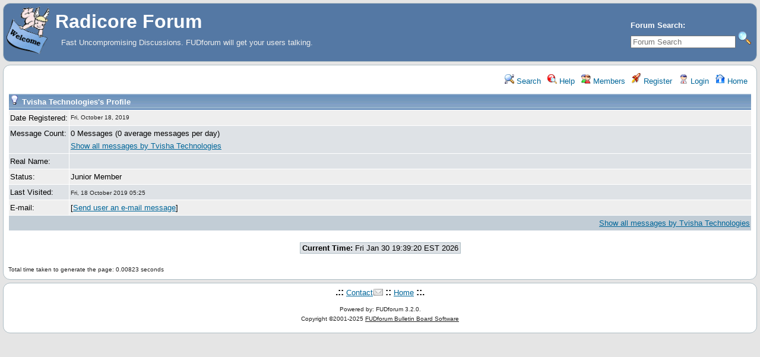

--- FILE ---
content_type: text/html; charset=UTF-8
request_url: https://forum.radicore.org/index.php?t=usrinfo&id=5201&
body_size: 1367
content:
<!DOCTYPE html>
<html lang="en" dir="ltr">
<head>
	<meta charset="utf-8">
    	<meta name="viewport" content="width=device-width, initial-scale=1.0" />
	<meta name="description" content="Fast Uncompromising Discussions. FUDforum will get your users talking." />
	<title>Radicore Forum: User Information Tvisha Technologies</title>
	<link rel="search" type="application/opensearchdescription+xml" title="Radicore Forum Search" href="/open_search.php" />
		<link rel="stylesheet" href="/theme/default/forum.css" media="screen" title="Default Forum Theme" />
	<link rel="stylesheet" href="/js/ui/jquery-ui.css" media="screen" />
	<script src="/js/jquery.js"></script>
	<script async src="/js/ui/jquery-ui.js"></script>
	<script src="/js/lib.js"></script>
</head>
<body>
<!--  -->
<div class="header">
  
  <div class="headsearch">
    <form id="headsearch" method="get" action="/index.php"><input type="hidden" name="SQ" value="0" />
      <input type="hidden" name="t" value="search" />
      <br /><label accesskey="f" title="Forum Search">Forum Search:<br />
      <input type="search" name="srch" value="" size="20" placeholder="Forum Search" /></label>
      <input type="image" src="/theme/default/images/search.png" title="Search" name="btn_submit">&nbsp;
    </form>
  </div>
    <a href="/" title="Home">
    <img class="headimg" src="/theme/default/images/header.gif" alt="" align="left" height="80" />
    <span class="headtitle">Radicore Forum</span>
  </a><br />
  <span class="headdescr">Fast Uncompromising Discussions. FUDforum will get your users talking.<br /><br /></span>
</div>
<div class="content">

<!-- Table for sidebars. -->
<table width="100%"><tr><td>
<div id="UserControlPanel">
<ul>
					 <li><a href="/index.php?t=search&amp;" title="Search"><img src="/theme/default/images/top_search.png" alt="" width="16" height="16" /> Search</a></li>	<li><a accesskey="h" href="/index.php?t=help_index&amp;" title="Help"><img src="/theme/default/images/top_help.png" alt="" width="16" height="16" /> Help</a></li>
	<li><a href="/index.php?t=finduser&amp;btn_submit=Find&amp;" title="Members"><img src="/theme/default/images/top_members.png" alt="" width="16" height="16" /> Members</a></li>	<li><a href="/index.php?t=register&amp;" title="Register"><img src="/theme/default/images/top_register.png" alt="" width="16" height="18" /> Register</a></li>
	<li><a href="/index.php?t=login&amp;" title="Login"><img src="/theme/default/images/top_login.png" alt="" width="16" height="16" /> Login</a></li>	<li><a href="/index.php?t=index&amp;" title="Home"><img src="/theme/default/images/top_home.png" alt="" width="16" height="16" /> Home</a></li>
	</ul>
</div>
<table cellspacing="1" cellpadding="2" class="ContentTable">
<tr>
	<th colspan="2" class="wa"><img src="/theme/default/images/offline.png" alt="Tvisha Technologies is currently offline" title="Tvisha Technologies is currently offline" />&nbsp;Tvisha Technologies&#39;s Profile</th>
</tr>
<tr class="RowStyleA">
	<td class="nw GenText">Date Registered:</td>
	<td class="wa DateText">Fri, October 18, 2019</td>
</tr>
<tr class="RowStyleB">
	<td class="vt nw GenText">Message Count:</td>
	<td class="GenText">0 Messages (0 average messages per day)<br /><a href="/index.php?t=showposts&amp;id=5201&amp;">Show all messages by Tvisha Technologies</a></td>
</tr>
<tr class="RowStyleB">
	<td class="nw GenText">Real Name:</td>
	<td class="GenText"></td>
</tr><tr class="RowStyleA">
	<td class="nw vt GenText">Status:</td>
	<td class="GenText">
		<span class="LevelText">
		Junior Member<br />
		
		
		</span>
		
	</td>
</tr><tr class="RowStyleB">
	<td class="vt nw GenText">Last Visited:</td>
	<td class="GenText">
		<span class="DateText">Fri, 18 October 2019 05:25</span>
		
	</td>
</tr><tr class="RowStyleA">
	<td class="nw GenText">E-mail:</td>
	<td class="GenText">[<a href="/index.php?t=email&amp;toi=5201&amp;" rel="nofollow">Send user an e-mail message</a>]</td>
</tr>
<tr class="RowStyleC"><td class="nw ar GenText" colspan="2"><a href="/index.php?t=showposts&amp;id=5201&amp;">Show all messages by Tvisha Technologies</a></td></tr>
</table>
<br /><div class="ac"><span class="curtime"><b>Current Time:</b> Fri Jan 30 19:39:20 EST 2026</span></div>
<br /><div class="SmallText al">Total time taken to generate the page: 0.00823 seconds</div></td></tr></table>

</div>
<div class="footer ac">
	<b>.::</b>
	<a href="mailto:admin@radicore.org">Contact</a>
	<b>::</b>
	<a href="/index.php?t=index&amp;">Home</a>
	<b>::.</b>
	<p class="SmallText">Powered by: FUDforum 3.2.0.<br />Copyright &copy;2001-2025 <a href="http://fudforum.org/">FUDforum Bulletin Board Software</a></p>
</div>

</body></html>
